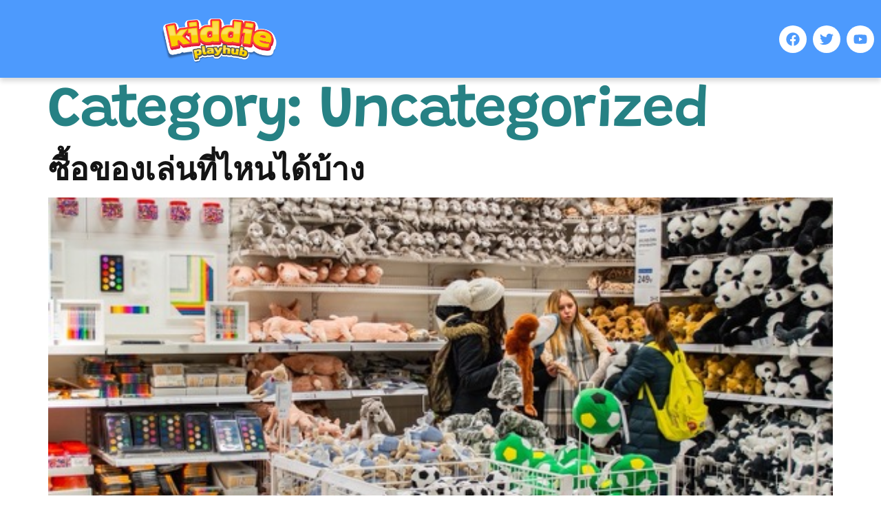

--- FILE ---
content_type: text/html; charset=UTF-8
request_url: https://kiddieplayhub.com/category/uncategorized/
body_size: 11619
content:
<!doctype html>
<html lang="en-US">
<head>
	<meta charset="UTF-8">
	<meta name="viewport" content="width=device-width, initial-scale=1">
	<link rel="profile" href="https://gmpg.org/xfn/11">
	<title>Uncategorized &#8211; kiddieplayhub</title>
<meta name='robots' content='max-image-preview:large' />
<link rel="alternate" type="application/rss+xml" title="kiddieplayhub &raquo; Feed" href="https://kiddieplayhub.com/feed/" />
<link rel="alternate" type="application/rss+xml" title="kiddieplayhub &raquo; Comments Feed" href="https://kiddieplayhub.com/comments/feed/" />
<link rel="alternate" type="application/rss+xml" title="kiddieplayhub &raquo; Uncategorized Category Feed" href="https://kiddieplayhub.com/category/uncategorized/feed/" />
<style id='wp-img-auto-sizes-contain-inline-css'>
img:is([sizes=auto i],[sizes^="auto," i]){contain-intrinsic-size:3000px 1500px}
/*# sourceURL=wp-img-auto-sizes-contain-inline-css */
</style>
<style id='wp-emoji-styles-inline-css'>

	img.wp-smiley, img.emoji {
		display: inline !important;
		border: none !important;
		box-shadow: none !important;
		height: 1em !important;
		width: 1em !important;
		margin: 0 0.07em !important;
		vertical-align: -0.1em !important;
		background: none !important;
		padding: 0 !important;
	}
/*# sourceURL=wp-emoji-styles-inline-css */
</style>
<link rel='stylesheet' id='wp-block-library-css' href='https://kiddieplayhub.com/wp-includes/css/dist/block-library/style.min.css?ver=6.9' media='all' />
<style id='global-styles-inline-css'>
:root{--wp--preset--aspect-ratio--square: 1;--wp--preset--aspect-ratio--4-3: 4/3;--wp--preset--aspect-ratio--3-4: 3/4;--wp--preset--aspect-ratio--3-2: 3/2;--wp--preset--aspect-ratio--2-3: 2/3;--wp--preset--aspect-ratio--16-9: 16/9;--wp--preset--aspect-ratio--9-16: 9/16;--wp--preset--color--black: #000000;--wp--preset--color--cyan-bluish-gray: #abb8c3;--wp--preset--color--white: #ffffff;--wp--preset--color--pale-pink: #f78da7;--wp--preset--color--vivid-red: #cf2e2e;--wp--preset--color--luminous-vivid-orange: #ff6900;--wp--preset--color--luminous-vivid-amber: #fcb900;--wp--preset--color--light-green-cyan: #7bdcb5;--wp--preset--color--vivid-green-cyan: #00d084;--wp--preset--color--pale-cyan-blue: #8ed1fc;--wp--preset--color--vivid-cyan-blue: #0693e3;--wp--preset--color--vivid-purple: #9b51e0;--wp--preset--gradient--vivid-cyan-blue-to-vivid-purple: linear-gradient(135deg,rgb(6,147,227) 0%,rgb(155,81,224) 100%);--wp--preset--gradient--light-green-cyan-to-vivid-green-cyan: linear-gradient(135deg,rgb(122,220,180) 0%,rgb(0,208,130) 100%);--wp--preset--gradient--luminous-vivid-amber-to-luminous-vivid-orange: linear-gradient(135deg,rgb(252,185,0) 0%,rgb(255,105,0) 100%);--wp--preset--gradient--luminous-vivid-orange-to-vivid-red: linear-gradient(135deg,rgb(255,105,0) 0%,rgb(207,46,46) 100%);--wp--preset--gradient--very-light-gray-to-cyan-bluish-gray: linear-gradient(135deg,rgb(238,238,238) 0%,rgb(169,184,195) 100%);--wp--preset--gradient--cool-to-warm-spectrum: linear-gradient(135deg,rgb(74,234,220) 0%,rgb(151,120,209) 20%,rgb(207,42,186) 40%,rgb(238,44,130) 60%,rgb(251,105,98) 80%,rgb(254,248,76) 100%);--wp--preset--gradient--blush-light-purple: linear-gradient(135deg,rgb(255,206,236) 0%,rgb(152,150,240) 100%);--wp--preset--gradient--blush-bordeaux: linear-gradient(135deg,rgb(254,205,165) 0%,rgb(254,45,45) 50%,rgb(107,0,62) 100%);--wp--preset--gradient--luminous-dusk: linear-gradient(135deg,rgb(255,203,112) 0%,rgb(199,81,192) 50%,rgb(65,88,208) 100%);--wp--preset--gradient--pale-ocean: linear-gradient(135deg,rgb(255,245,203) 0%,rgb(182,227,212) 50%,rgb(51,167,181) 100%);--wp--preset--gradient--electric-grass: linear-gradient(135deg,rgb(202,248,128) 0%,rgb(113,206,126) 100%);--wp--preset--gradient--midnight: linear-gradient(135deg,rgb(2,3,129) 0%,rgb(40,116,252) 100%);--wp--preset--font-size--small: 13px;--wp--preset--font-size--medium: 20px;--wp--preset--font-size--large: 36px;--wp--preset--font-size--x-large: 42px;--wp--preset--spacing--20: 0.44rem;--wp--preset--spacing--30: 0.67rem;--wp--preset--spacing--40: 1rem;--wp--preset--spacing--50: 1.5rem;--wp--preset--spacing--60: 2.25rem;--wp--preset--spacing--70: 3.38rem;--wp--preset--spacing--80: 5.06rem;--wp--preset--shadow--natural: 6px 6px 9px rgba(0, 0, 0, 0.2);--wp--preset--shadow--deep: 12px 12px 50px rgba(0, 0, 0, 0.4);--wp--preset--shadow--sharp: 6px 6px 0px rgba(0, 0, 0, 0.2);--wp--preset--shadow--outlined: 6px 6px 0px -3px rgb(255, 255, 255), 6px 6px rgb(0, 0, 0);--wp--preset--shadow--crisp: 6px 6px 0px rgb(0, 0, 0);}:root { --wp--style--global--content-size: 800px;--wp--style--global--wide-size: 1200px; }:where(body) { margin: 0; }.wp-site-blocks > .alignleft { float: left; margin-right: 2em; }.wp-site-blocks > .alignright { float: right; margin-left: 2em; }.wp-site-blocks > .aligncenter { justify-content: center; margin-left: auto; margin-right: auto; }:where(.wp-site-blocks) > * { margin-block-start: 24px; margin-block-end: 0; }:where(.wp-site-blocks) > :first-child { margin-block-start: 0; }:where(.wp-site-blocks) > :last-child { margin-block-end: 0; }:root { --wp--style--block-gap: 24px; }:root :where(.is-layout-flow) > :first-child{margin-block-start: 0;}:root :where(.is-layout-flow) > :last-child{margin-block-end: 0;}:root :where(.is-layout-flow) > *{margin-block-start: 24px;margin-block-end: 0;}:root :where(.is-layout-constrained) > :first-child{margin-block-start: 0;}:root :where(.is-layout-constrained) > :last-child{margin-block-end: 0;}:root :where(.is-layout-constrained) > *{margin-block-start: 24px;margin-block-end: 0;}:root :where(.is-layout-flex){gap: 24px;}:root :where(.is-layout-grid){gap: 24px;}.is-layout-flow > .alignleft{float: left;margin-inline-start: 0;margin-inline-end: 2em;}.is-layout-flow > .alignright{float: right;margin-inline-start: 2em;margin-inline-end: 0;}.is-layout-flow > .aligncenter{margin-left: auto !important;margin-right: auto !important;}.is-layout-constrained > .alignleft{float: left;margin-inline-start: 0;margin-inline-end: 2em;}.is-layout-constrained > .alignright{float: right;margin-inline-start: 2em;margin-inline-end: 0;}.is-layout-constrained > .aligncenter{margin-left: auto !important;margin-right: auto !important;}.is-layout-constrained > :where(:not(.alignleft):not(.alignright):not(.alignfull)){max-width: var(--wp--style--global--content-size);margin-left: auto !important;margin-right: auto !important;}.is-layout-constrained > .alignwide{max-width: var(--wp--style--global--wide-size);}body .is-layout-flex{display: flex;}.is-layout-flex{flex-wrap: wrap;align-items: center;}.is-layout-flex > :is(*, div){margin: 0;}body .is-layout-grid{display: grid;}.is-layout-grid > :is(*, div){margin: 0;}body{padding-top: 0px;padding-right: 0px;padding-bottom: 0px;padding-left: 0px;}a:where(:not(.wp-element-button)){text-decoration: underline;}:root :where(.wp-element-button, .wp-block-button__link){background-color: #32373c;border-width: 0;color: #fff;font-family: inherit;font-size: inherit;font-style: inherit;font-weight: inherit;letter-spacing: inherit;line-height: inherit;padding-top: calc(0.667em + 2px);padding-right: calc(1.333em + 2px);padding-bottom: calc(0.667em + 2px);padding-left: calc(1.333em + 2px);text-decoration: none;text-transform: inherit;}.has-black-color{color: var(--wp--preset--color--black) !important;}.has-cyan-bluish-gray-color{color: var(--wp--preset--color--cyan-bluish-gray) !important;}.has-white-color{color: var(--wp--preset--color--white) !important;}.has-pale-pink-color{color: var(--wp--preset--color--pale-pink) !important;}.has-vivid-red-color{color: var(--wp--preset--color--vivid-red) !important;}.has-luminous-vivid-orange-color{color: var(--wp--preset--color--luminous-vivid-orange) !important;}.has-luminous-vivid-amber-color{color: var(--wp--preset--color--luminous-vivid-amber) !important;}.has-light-green-cyan-color{color: var(--wp--preset--color--light-green-cyan) !important;}.has-vivid-green-cyan-color{color: var(--wp--preset--color--vivid-green-cyan) !important;}.has-pale-cyan-blue-color{color: var(--wp--preset--color--pale-cyan-blue) !important;}.has-vivid-cyan-blue-color{color: var(--wp--preset--color--vivid-cyan-blue) !important;}.has-vivid-purple-color{color: var(--wp--preset--color--vivid-purple) !important;}.has-black-background-color{background-color: var(--wp--preset--color--black) !important;}.has-cyan-bluish-gray-background-color{background-color: var(--wp--preset--color--cyan-bluish-gray) !important;}.has-white-background-color{background-color: var(--wp--preset--color--white) !important;}.has-pale-pink-background-color{background-color: var(--wp--preset--color--pale-pink) !important;}.has-vivid-red-background-color{background-color: var(--wp--preset--color--vivid-red) !important;}.has-luminous-vivid-orange-background-color{background-color: var(--wp--preset--color--luminous-vivid-orange) !important;}.has-luminous-vivid-amber-background-color{background-color: var(--wp--preset--color--luminous-vivid-amber) !important;}.has-light-green-cyan-background-color{background-color: var(--wp--preset--color--light-green-cyan) !important;}.has-vivid-green-cyan-background-color{background-color: var(--wp--preset--color--vivid-green-cyan) !important;}.has-pale-cyan-blue-background-color{background-color: var(--wp--preset--color--pale-cyan-blue) !important;}.has-vivid-cyan-blue-background-color{background-color: var(--wp--preset--color--vivid-cyan-blue) !important;}.has-vivid-purple-background-color{background-color: var(--wp--preset--color--vivid-purple) !important;}.has-black-border-color{border-color: var(--wp--preset--color--black) !important;}.has-cyan-bluish-gray-border-color{border-color: var(--wp--preset--color--cyan-bluish-gray) !important;}.has-white-border-color{border-color: var(--wp--preset--color--white) !important;}.has-pale-pink-border-color{border-color: var(--wp--preset--color--pale-pink) !important;}.has-vivid-red-border-color{border-color: var(--wp--preset--color--vivid-red) !important;}.has-luminous-vivid-orange-border-color{border-color: var(--wp--preset--color--luminous-vivid-orange) !important;}.has-luminous-vivid-amber-border-color{border-color: var(--wp--preset--color--luminous-vivid-amber) !important;}.has-light-green-cyan-border-color{border-color: var(--wp--preset--color--light-green-cyan) !important;}.has-vivid-green-cyan-border-color{border-color: var(--wp--preset--color--vivid-green-cyan) !important;}.has-pale-cyan-blue-border-color{border-color: var(--wp--preset--color--pale-cyan-blue) !important;}.has-vivid-cyan-blue-border-color{border-color: var(--wp--preset--color--vivid-cyan-blue) !important;}.has-vivid-purple-border-color{border-color: var(--wp--preset--color--vivid-purple) !important;}.has-vivid-cyan-blue-to-vivid-purple-gradient-background{background: var(--wp--preset--gradient--vivid-cyan-blue-to-vivid-purple) !important;}.has-light-green-cyan-to-vivid-green-cyan-gradient-background{background: var(--wp--preset--gradient--light-green-cyan-to-vivid-green-cyan) !important;}.has-luminous-vivid-amber-to-luminous-vivid-orange-gradient-background{background: var(--wp--preset--gradient--luminous-vivid-amber-to-luminous-vivid-orange) !important;}.has-luminous-vivid-orange-to-vivid-red-gradient-background{background: var(--wp--preset--gradient--luminous-vivid-orange-to-vivid-red) !important;}.has-very-light-gray-to-cyan-bluish-gray-gradient-background{background: var(--wp--preset--gradient--very-light-gray-to-cyan-bluish-gray) !important;}.has-cool-to-warm-spectrum-gradient-background{background: var(--wp--preset--gradient--cool-to-warm-spectrum) !important;}.has-blush-light-purple-gradient-background{background: var(--wp--preset--gradient--blush-light-purple) !important;}.has-blush-bordeaux-gradient-background{background: var(--wp--preset--gradient--blush-bordeaux) !important;}.has-luminous-dusk-gradient-background{background: var(--wp--preset--gradient--luminous-dusk) !important;}.has-pale-ocean-gradient-background{background: var(--wp--preset--gradient--pale-ocean) !important;}.has-electric-grass-gradient-background{background: var(--wp--preset--gradient--electric-grass) !important;}.has-midnight-gradient-background{background: var(--wp--preset--gradient--midnight) !important;}.has-small-font-size{font-size: var(--wp--preset--font-size--small) !important;}.has-medium-font-size{font-size: var(--wp--preset--font-size--medium) !important;}.has-large-font-size{font-size: var(--wp--preset--font-size--large) !important;}.has-x-large-font-size{font-size: var(--wp--preset--font-size--x-large) !important;}
:root :where(.wp-block-pullquote){font-size: 1.5em;line-height: 1.6;}
/*# sourceURL=global-styles-inline-css */
</style>
<link rel='stylesheet' id='hello-elementor-css' href='https://kiddieplayhub.com/wp-content/themes/hello-elementor/assets/css/reset.css?ver=3.4.6' media='all' />
<link rel='stylesheet' id='hello-elementor-theme-style-css' href='https://kiddieplayhub.com/wp-content/themes/hello-elementor/assets/css/theme.css?ver=3.4.6' media='all' />
<link rel='stylesheet' id='hello-elementor-header-footer-css' href='https://kiddieplayhub.com/wp-content/themes/hello-elementor/assets/css/header-footer.css?ver=3.4.6' media='all' />
<link rel='stylesheet' id='elementor-frontend-css' href='https://kiddieplayhub.com/wp-content/plugins/elementor/assets/css/frontend.min.css?ver=3.34.2' media='all' />
<link rel='stylesheet' id='elementor-post-10-css' href='https://kiddieplayhub.com/wp-content/uploads/elementor/css/post-10.css?ver=1769027921' media='all' />
<link rel='stylesheet' id='elementor-pro-css' href='https://kiddieplayhub.com/wp-content/plugins/elementor-pro/assets/css/frontend.min.css?ver=3.23.3' media='all' />
<link rel='stylesheet' id='elementor-post-141-css' href='https://kiddieplayhub.com/wp-content/uploads/elementor/css/post-141.css?ver=1769027921' media='all' />
<link rel='stylesheet' id='elementor-post-144-css' href='https://kiddieplayhub.com/wp-content/uploads/elementor/css/post-144.css?ver=1769027921' media='all' />
<link rel='stylesheet' id='elementor-gf-local-grandstander-css' href='https://kiddieplayhub.com/wp-content/uploads/elementor/google-fonts/css/grandstander.css?ver=1742241155' media='all' />
<link rel='stylesheet' id='elementor-gf-local-poppins-css' href='https://kiddieplayhub.com/wp-content/uploads/elementor/google-fonts/css/poppins.css?ver=1742241159' media='all' />
<link rel='stylesheet' id='elementor-gf-local-caveat-css' href='https://kiddieplayhub.com/wp-content/uploads/elementor/google-fonts/css/caveat.css?ver=1742241162' media='all' />
<link rel='stylesheet' id='elementor-gf-local-heebo-css' href='https://kiddieplayhub.com/wp-content/uploads/elementor/google-fonts/css/heebo.css?ver=1742241168' media='all' />
<link rel="https://api.w.org/" href="https://kiddieplayhub.com/wp-json/" /><link rel="alternate" title="JSON" type="application/json" href="https://kiddieplayhub.com/wp-json/wp/v2/categories/1" /><link rel="EditURI" type="application/rsd+xml" title="RSD" href="https://kiddieplayhub.com/xmlrpc.php?rsd" />
<meta name="generator" content="WordPress 6.9" />
<meta name="generator" content="Elementor 3.34.2; features: e_font_icon_svg, additional_custom_breakpoints; settings: css_print_method-external, google_font-enabled, font_display-swap">
<!-- Google tag (gtag.js) -->
<script async src="https://www.googletagmanager.com/gtag/js?id=AW-16574058559">
</script>
<script>
  window.dataLayer = window.dataLayer || [];
  function gtag(){dataLayer.push(arguments);}
  gtag('js', new Date());

  gtag('config', 'AW-16574058559');
</script>
<!-- Event snippet for Page view conversion page -->
<script>
  gtag('event', 'conversion', {'send_to': 'AW-16574058559/qZkWCJeh3rEZEL-gkN89'});
</script>

			<style>
				.e-con.e-parent:nth-of-type(n+4):not(.e-lazyloaded):not(.e-no-lazyload),
				.e-con.e-parent:nth-of-type(n+4):not(.e-lazyloaded):not(.e-no-lazyload) * {
					background-image: none !important;
				}
				@media screen and (max-height: 1024px) {
					.e-con.e-parent:nth-of-type(n+3):not(.e-lazyloaded):not(.e-no-lazyload),
					.e-con.e-parent:nth-of-type(n+3):not(.e-lazyloaded):not(.e-no-lazyload) * {
						background-image: none !important;
					}
				}
				@media screen and (max-height: 640px) {
					.e-con.e-parent:nth-of-type(n+2):not(.e-lazyloaded):not(.e-no-lazyload),
					.e-con.e-parent:nth-of-type(n+2):not(.e-lazyloaded):not(.e-no-lazyload) * {
						background-image: none !important;
					}
				}
			</style>
			<link rel="icon" href="https://kiddieplayhub.com/wp-content/uploads/2024/04/kiddieplayhub-favi-150x150.png" sizes="32x32" />
<link rel="icon" href="https://kiddieplayhub.com/wp-content/uploads/2024/04/kiddieplayhub-favi-300x300.png" sizes="192x192" />
<link rel="apple-touch-icon" href="https://kiddieplayhub.com/wp-content/uploads/2024/04/kiddieplayhub-favi-300x300.png" />
<meta name="msapplication-TileImage" content="https://kiddieplayhub.com/wp-content/uploads/2024/04/kiddieplayhub-favi-300x300.png" />
</head>
<body class="archive category category-uncategorized category-1 wp-embed-responsive wp-theme-hello-elementor hello-elementor-default elementor-default elementor-kit-10">


<a class="skip-link screen-reader-text" href="#content">Skip to content</a>

		<div data-elementor-type="header" data-elementor-id="141" class="elementor elementor-141 elementor-location-header" data-elementor-post-type="elementor_library">
					<section class="elementor-section elementor-top-section elementor-element elementor-element-3639f237 elementor-section-content-middle elementor-section-boxed elementor-section-height-default elementor-section-height-default" data-id="3639f237" data-element_type="section" data-settings="{&quot;background_background&quot;:&quot;classic&quot;,&quot;sticky&quot;:&quot;top&quot;,&quot;sticky_on&quot;:[&quot;desktop&quot;,&quot;tablet&quot;,&quot;mobile&quot;],&quot;sticky_offset&quot;:0,&quot;sticky_effects_offset&quot;:0}">
						<div class="elementor-container elementor-column-gap-default">
					<div class="elementor-column elementor-col-50 elementor-top-column elementor-element elementor-element-4a2dc64c" data-id="4a2dc64c" data-element_type="column">
			<div class="elementor-widget-wrap elementor-element-populated">
						<div class="elementor-element elementor-element-1f0557f1 elementor-widget__width-auto elementor-widget elementor-widget-image" data-id="1f0557f1" data-element_type="widget" data-widget_type="image.default">
				<div class="elementor-widget-container">
																<a href="https://kiddieplayhub.com">
							<img fetchpriority="high" width="1280" height="510" src="https://kiddieplayhub.com/wp-content/uploads/2024/04/kiddieplayhub-log.png" class="attachment-full size-full wp-image-295" alt="kiddieplayhub log" srcset="https://kiddieplayhub.com/wp-content/uploads/2024/04/kiddieplayhub-log.png 1280w, https://kiddieplayhub.com/wp-content/uploads/2024/04/kiddieplayhub-log-300x120.png 300w, https://kiddieplayhub.com/wp-content/uploads/2024/04/kiddieplayhub-log-1024x408.png 1024w, https://kiddieplayhub.com/wp-content/uploads/2024/04/kiddieplayhub-log-768x306.png 768w" sizes="(max-width: 1280px) 100vw, 1280px" />								</a>
															</div>
				</div>
					</div>
		</div>
				<div class="elementor-column elementor-col-50 elementor-top-column elementor-element elementor-element-4874a6f" data-id="4874a6f" data-element_type="column">
			<div class="elementor-widget-wrap elementor-element-populated">
						<div class="elementor-element elementor-element-41e33d4 elementor-shape-circle elementor-widget__width-auto elementor-grid-0 e-grid-align-center elementor-widget elementor-widget-social-icons" data-id="41e33d4" data-element_type="widget" data-widget_type="social-icons.default">
				<div class="elementor-widget-container">
							<div class="elementor-social-icons-wrapper elementor-grid" role="list">
							<span class="elementor-grid-item" role="listitem">
					<a class="elementor-icon elementor-social-icon elementor-social-icon-facebook elementor-repeater-item-e4dc2f4" href="https://www.facebook.com" target="_blank" rel="nofollow">
						<span class="elementor-screen-only">Facebook</span>
						<svg aria-hidden="true" class="e-font-icon-svg e-fab-facebook" viewBox="0 0 512 512" xmlns="http://www.w3.org/2000/svg"><path d="M504 256C504 119 393 8 256 8S8 119 8 256c0 123.78 90.69 226.38 209.25 245V327.69h-63V256h63v-54.64c0-62.15 37-96.48 93.67-96.48 27.14 0 55.52 4.84 55.52 4.84v61h-31.28c-30.8 0-40.41 19.12-40.41 38.73V256h68.78l-11 71.69h-57.78V501C413.31 482.38 504 379.78 504 256z"></path></svg>					</a>
				</span>
							<span class="elementor-grid-item" role="listitem">
					<a class="elementor-icon elementor-social-icon elementor-social-icon-twitter elementor-repeater-item-af24321" href="https://www.twitter.com" target="_blank" rel="nofollow">
						<span class="elementor-screen-only">Twitter</span>
						<svg aria-hidden="true" class="e-font-icon-svg e-fab-twitter" viewBox="0 0 512 512" xmlns="http://www.w3.org/2000/svg"><path d="M459.37 151.716c.325 4.548.325 9.097.325 13.645 0 138.72-105.583 298.558-298.558 298.558-59.452 0-114.68-17.219-161.137-47.106 8.447.974 16.568 1.299 25.34 1.299 49.055 0 94.213-16.568 130.274-44.832-46.132-.975-84.792-31.188-98.112-72.772 6.498.974 12.995 1.624 19.818 1.624 9.421 0 18.843-1.3 27.614-3.573-48.081-9.747-84.143-51.98-84.143-102.985v-1.299c13.969 7.797 30.214 12.67 47.431 13.319-28.264-18.843-46.781-51.005-46.781-87.391 0-19.492 5.197-37.36 14.294-52.954 51.655 63.675 129.3 105.258 216.365 109.807-1.624-7.797-2.599-15.918-2.599-24.04 0-57.828 46.782-104.934 104.934-104.934 30.213 0 57.502 12.67 76.67 33.137 23.715-4.548 46.456-13.32 66.599-25.34-7.798 24.366-24.366 44.833-46.132 57.827 21.117-2.273 41.584-8.122 60.426-16.243-14.292 20.791-32.161 39.308-52.628 54.253z"></path></svg>					</a>
				</span>
							<span class="elementor-grid-item" role="listitem">
					<a class="elementor-icon elementor-social-icon elementor-social-icon-youtube elementor-repeater-item-113700b" href="https://www.youtube.com" target="_blank" rel="nofollow">
						<span class="elementor-screen-only">Youtube</span>
						<svg aria-hidden="true" class="e-font-icon-svg e-fab-youtube" viewBox="0 0 576 512" xmlns="http://www.w3.org/2000/svg"><path d="M549.655 124.083c-6.281-23.65-24.787-42.276-48.284-48.597C458.781 64 288 64 288 64S117.22 64 74.629 75.486c-23.497 6.322-42.003 24.947-48.284 48.597-11.412 42.867-11.412 132.305-11.412 132.305s0 89.438 11.412 132.305c6.281 23.65 24.787 41.5 48.284 47.821C117.22 448 288 448 288 448s170.78 0 213.371-11.486c23.497-6.321 42.003-24.171 48.284-47.821 11.412-42.867 11.412-132.305 11.412-132.305s0-89.438-11.412-132.305zm-317.51 213.508V175.185l142.739 81.205-142.739 81.201z"></path></svg>					</a>
				</span>
					</div>
						</div>
				</div>
					</div>
		</div>
					</div>
		</section>
				</div>
		<main id="content" class="site-main">

			<div class="page-header">
			<h1 class="entry-title">Category: <span>Uncategorized</span></h1>		</div>
	
	<div class="page-content">
					<article class="post">
				<h2 class="entry-title"><a href="https://kiddieplayhub.com/where-to-buy/">ซื้อของเล่นที่ไหนได้บ้าง</a></h2><a href="https://kiddieplayhub.com/where-to-buy/"><img width="566" height="377" src="https://kiddieplayhub.com/wp-content/uploads/2024/05/in-the-store.jpg" class="attachment-large size-large wp-post-image" alt="" decoding="async" srcset="https://kiddieplayhub.com/wp-content/uploads/2024/05/in-the-store.jpg 566w, https://kiddieplayhub.com/wp-content/uploads/2024/05/in-the-store-300x200.jpg 300w" sizes="(max-width: 566px) 100vw, 566px" /></a><p>การจะมีของเล่นได้ เราก็ต้องรู้ว่าแหล่งในการซื้อขายอยู่ที่ไหนบ้างวันนี้จะมาบอกกันว่าสถานที่ที่คุณสามารถซื้อของเล่นได้บ้าง 1. **ร้านขายของเล่น**: ร้านท้องถิ่นหรือร้านของเล่นในห้างสรรพสินค้ามักมีการจำหน่ายของเล่นที่หลากหลาย เริ่มตั้งแต่ของเล่นสำหรับเด็กอายุน้อยไปจนถึงเด็กใหญ่ และมีทั้งของเล่นที่เน้นการเรียนรู้และความสนุกสนาน 2. **ห้างสรรพสินค้า**: ห้างสรรพสินค้าใหญ่ๆ เช่น Central, Robinson, หรือ Siam Paragon มักมีแผนกของเล่นที่ครอบคลุมทุกประเภท และมีสินค้าที่มีคุณภาพและมาตรฐาน 3. **ร้านออนไลน์**: เว็บไซต์ออนไลน์ที่ขายของเล่นมีมากมาย เช่น Lazada, Shopee, หรือ JD Central ซึ่งมีความหลากหลายของเล่นและส่วนลดที่น่าสนใจ 4. **ร้านขายของเล่นพิเศษ**: มีร้านเฉพาะที่ขายของเล่นที่มีความพิเศษและไม่ธรรมดา เช่นร้านของเล่นแฟนซี, ร้านของเล่นสะสม, หรือร้านของเล่นส่งของทั่วประเทศ 5. **ตลาดนัด/ตลาดสด**: การไปช็อปที่ตลาดนัดหรือตลาดสดในพื้นที่ของคุณอาจเป็นทางเลือกที่ดี เนื่องจากมักมีของเล่นที่ไม่ค่อยพบในท้องตลาดปกติ และมักมีราคาที่ถูกกว่าด้วย</p>
			</article>
					<article class="post">
				<h2 class="entry-title"><a href="https://kiddieplayhub.com/5-toys/">ของเล่น 5 ประเภท ที่เด็กๆ นิยม</a></h2><a href="https://kiddieplayhub.com/5-toys/"><img width="800" height="534" src="https://kiddieplayhub.com/wp-content/uploads/2024/05/hanukkah-1024x683.jpg" class="attachment-large size-large wp-post-image" alt="" decoding="async" srcset="https://kiddieplayhub.com/wp-content/uploads/2024/05/hanukkah-1024x683.jpg 1024w, https://kiddieplayhub.com/wp-content/uploads/2024/05/hanukkah-300x200.jpg 300w, https://kiddieplayhub.com/wp-content/uploads/2024/05/hanukkah-768x512.jpg 768w, https://kiddieplayhub.com/wp-content/uploads/2024/05/hanukkah.jpg 1125w" sizes="(max-width: 800px) 100vw, 800px" /></a><p>นี่คือ 5 ประเภทของเล่นที่นิยม 1. **ของเล่นอิเล็กทรอนิกส์**: เช่น โทรศัพท์มือถือเพื่อเล่นเกม, แท็บเล็ต, หรือเครื่องเล่นเสมือนจริงที่ใช้ไฟฟ้า2. **ของเล่นสำหรับการเรียนรู้**: เช่น บล็อกสร้างสรรค์, เกมการเรียนรู้เกี่ยวกับตัวเลขหรือตัวอักษร3. **ของเล่นที่สร้างสรรค์**: เช่น เลโก้, บล็อกสร้าง, หรือโมเดล4. **ของเล่นที่เสริมพัฒนาการกล้ามเนื้อ**: เช่น จักรยาน, ของเล่นขี่เสือ, หรือเครื่องเล่นที่ใช้กำลัง5. **ของเล่นสำหรับการเล่นกลางแจ้ง**: เช่น บอล, จักรยาน, หรือของเล่นที่ใช้กับน้ำ เช่น ลู่น้ำ หรือเรือพาย ของเล่นเหล่านี้มีความหลากหลายและสามารถเพิ่มพูนทักษะและความสนุกสนานให้กับเด็กๆ ได้อย่างมาก</p>
			</article>
					<article class="post">
				<h2 class="entry-title"><a href="https://kiddieplayhub.com/what-are-toy-made-of/">วัสดุของเล่น มีอะไรบ้าง</a></h2><a href="https://kiddieplayhub.com/what-are-toy-made-of/"><img width="800" height="505" src="https://kiddieplayhub.com/wp-content/uploads/2024/05/little-girls-sculpt-1024x646.jpg" class="attachment-large size-large wp-post-image" alt="" decoding="async" srcset="https://kiddieplayhub.com/wp-content/uploads/2024/05/little-girls-sculpt-1024x646.jpg 1024w, https://kiddieplayhub.com/wp-content/uploads/2024/05/little-girls-sculpt-300x189.jpg 300w, https://kiddieplayhub.com/wp-content/uploads/2024/05/little-girls-sculpt-768x484.jpg 768w, https://kiddieplayhub.com/wp-content/uploads/2024/05/little-girls-sculpt-1536x968.jpg 1536w, https://kiddieplayhub.com/wp-content/uploads/2024/05/little-girls-sculpt-2048x1291.jpg 2048w" sizes="(max-width: 800px) 100vw, 800px" /></a><p>วัสดุของเล่นมีหลากหลายประเภท เช่น ของเล่นที่ทำจากไม้, ของเล่นพลาสติก, ของเล่นเหล็ก, ของเล่นผ้า, ของเล่นเพื่อการศึกษา, ของเล่นไฟฟ้า และอื่น ๆ อีกมาก รวมถึงเกมสำหรับเด็กและผู้ใหญ่, ของเล่นการ์ตูน, ของเล่นสำหรับการเล่นกลางแจ้ง, และอีกมากมาย การเลือกวัสดุของเล่นขึ้นอยู่กับความสนใจและวัยของเด็ก และส่วนใหญ่จะเป็นเครื่องมือที่เสริมพัฒนาการเรียนรู้และความคิดสร้างสรรค์ของเด็กด้วย วัสดุที่ผลิตส่วนใหญ่ มีดังนี้ ไม้: เช่น ไม้สน, ไม้สังเคราะห์ พลาสติก: เช่น พลาสติก ABS, พลาสติก PVC เหล็ก: เช่น เหล็กลาย, เหล็กพ่นสี ผ้า: เช่น ผ้ากังหัน, ผ้าฝ้าย ยาง: เช่น ยางซิลิโคน, ยางเนอร์พารา โลหะ: เช่น อลูมิเนียม, เหล็ก พลาสติกที่มีความยืดหยุ่น: เช่น พอลีเอสเตอร์, ลาเท็กซ์ ซิลิโคน: เช่น ซิลิโคนชนิดเหล็กและไม้ การเลือกวัสดุขึ้นอยู่กับลักษณะของสินค้าที่ต้องการผลิต และความเหมาะสมต่อการใช้งานและเฉดสีที่ต้องการด้วยค่ะ.</p>
			</article>
			</div>

	
</main>
		<div data-elementor-type="footer" data-elementor-id="144" class="elementor elementor-144 elementor-location-footer" data-elementor-post-type="elementor_library">
					<section class="elementor-section elementor-top-section elementor-element elementor-element-53da5ca2 elementor-section-boxed elementor-section-height-default elementor-section-height-default" data-id="53da5ca2" data-element_type="section">
							<div class="elementor-background-overlay"></div>
							<div class="elementor-container elementor-column-gap-default">
					<div class="elementor-column elementor-col-100 elementor-top-column elementor-element elementor-element-12dd941a" data-id="12dd941a" data-element_type="column">
			<div class="elementor-widget-wrap elementor-element-populated">
						<section class="elementor-section elementor-inner-section elementor-element elementor-element-3571c871 elementor-section-content-middle elementor-section-boxed elementor-section-height-default elementor-section-height-default" data-id="3571c871" data-element_type="section">
						<div class="elementor-container elementor-column-gap-default">
					<div class="elementor-column elementor-col-50 elementor-inner-column elementor-element elementor-element-2dc52688" data-id="2dc52688" data-element_type="column">
			<div class="elementor-widget-wrap elementor-element-populated">
						<div class="elementor-element elementor-element-b5a7362 elementor-widget elementor-widget-image" data-id="b5a7362" data-element_type="widget" data-widget_type="image.default">
				<div class="elementor-widget-container">
															<img width="800" height="319" src="https://kiddieplayhub.com/wp-content/uploads/2024/04/kiddieplayhub-log-1024x408.png" class="attachment-large size-large wp-image-295" alt="kiddieplayhub log" srcset="https://kiddieplayhub.com/wp-content/uploads/2024/04/kiddieplayhub-log-1024x408.png 1024w, https://kiddieplayhub.com/wp-content/uploads/2024/04/kiddieplayhub-log-300x120.png 300w, https://kiddieplayhub.com/wp-content/uploads/2024/04/kiddieplayhub-log-768x306.png 768w, https://kiddieplayhub.com/wp-content/uploads/2024/04/kiddieplayhub-log.png 1280w" sizes="(max-width: 800px) 100vw, 800px" />															</div>
				</div>
					</div>
		</div>
				<div class="elementor-column elementor-col-50 elementor-inner-column elementor-element elementor-element-479cc14c" data-id="479cc14c" data-element_type="column">
			<div class="elementor-widget-wrap elementor-element-populated">
						<div class="elementor-element elementor-element-5e4f5616 elementor-widget-tablet__width-initial elementor-widget elementor-widget-heading" data-id="5e4f5616" data-element_type="widget" data-widget_type="heading.default">
				<div class="elementor-widget-container">
					<div class="elementor-heading-title elementor-size-default">Copyright © 2022</div>				</div>
				</div>
					</div>
		</div>
					</div>
		</section>
					</div>
		</div>
					</div>
		</section>
				</div>
		
<script type="speculationrules">
{"prefetch":[{"source":"document","where":{"and":[{"href_matches":"/*"},{"not":{"href_matches":["/wp-*.php","/wp-admin/*","/wp-content/uploads/*","/wp-content/*","/wp-content/plugins/*","/wp-content/themes/hello-elementor/*","/*\\?(.+)"]}},{"not":{"selector_matches":"a[rel~=\"nofollow\"]"}},{"not":{"selector_matches":".no-prefetch, .no-prefetch a"}}]},"eagerness":"conservative"}]}
</script>
			<script>
				const lazyloadRunObserver = () => {
					const lazyloadBackgrounds = document.querySelectorAll( `.e-con.e-parent:not(.e-lazyloaded)` );
					const lazyloadBackgroundObserver = new IntersectionObserver( ( entries ) => {
						entries.forEach( ( entry ) => {
							if ( entry.isIntersecting ) {
								let lazyloadBackground = entry.target;
								if( lazyloadBackground ) {
									lazyloadBackground.classList.add( 'e-lazyloaded' );
								}
								lazyloadBackgroundObserver.unobserve( entry.target );
							}
						});
					}, { rootMargin: '200px 0px 200px 0px' } );
					lazyloadBackgrounds.forEach( ( lazyloadBackground ) => {
						lazyloadBackgroundObserver.observe( lazyloadBackground );
					} );
				};
				const events = [
					'DOMContentLoaded',
					'elementor/lazyload/observe',
				];
				events.forEach( ( event ) => {
					document.addEventListener( event, lazyloadRunObserver );
				} );
			</script>
			<link rel='stylesheet' id='widget-image-css' href='https://kiddieplayhub.com/wp-content/plugins/elementor/assets/css/widget-image.min.css?ver=3.34.2' media='all' />
<link rel='stylesheet' id='widget-social-icons-css' href='https://kiddieplayhub.com/wp-content/plugins/elementor/assets/css/widget-social-icons.min.css?ver=3.34.2' media='all' />
<link rel='stylesheet' id='e-apple-webkit-css' href='https://kiddieplayhub.com/wp-content/plugins/elementor/assets/css/conditionals/apple-webkit.min.css?ver=3.34.2' media='all' />
<link rel='stylesheet' id='widget-heading-css' href='https://kiddieplayhub.com/wp-content/plugins/elementor/assets/css/widget-heading.min.css?ver=3.34.2' media='all' />
<script src="https://kiddieplayhub.com/wp-content/themes/hello-elementor/assets/js/hello-frontend.js?ver=3.4.6" id="hello-theme-frontend-js"></script>
<script src="https://kiddieplayhub.com/wp-content/plugins/elementor/assets/js/webpack.runtime.min.js?ver=3.34.2" id="elementor-webpack-runtime-js"></script>
<script src="https://kiddieplayhub.com/wp-includes/js/jquery/jquery.min.js?ver=3.7.1" id="jquery-core-js"></script>
<script src="https://kiddieplayhub.com/wp-includes/js/jquery/jquery-migrate.min.js?ver=3.4.1" id="jquery-migrate-js"></script>
<script src="https://kiddieplayhub.com/wp-content/plugins/elementor/assets/js/frontend-modules.min.js?ver=3.34.2" id="elementor-frontend-modules-js"></script>
<script src="https://kiddieplayhub.com/wp-includes/js/jquery/ui/core.min.js?ver=1.13.3" id="jquery-ui-core-js"></script>
<script id="elementor-frontend-js-before">
var elementorFrontendConfig = {"environmentMode":{"edit":false,"wpPreview":false,"isScriptDebug":false},"i18n":{"shareOnFacebook":"Share on Facebook","shareOnTwitter":"Share on Twitter","pinIt":"Pin it","download":"Download","downloadImage":"Download image","fullscreen":"Fullscreen","zoom":"Zoom","share":"Share","playVideo":"Play Video","previous":"Previous","next":"Next","close":"Close","a11yCarouselPrevSlideMessage":"Previous slide","a11yCarouselNextSlideMessage":"Next slide","a11yCarouselFirstSlideMessage":"This is the first slide","a11yCarouselLastSlideMessage":"This is the last slide","a11yCarouselPaginationBulletMessage":"Go to slide"},"is_rtl":false,"breakpoints":{"xs":0,"sm":480,"md":768,"lg":1025,"xl":1440,"xxl":1600},"responsive":{"breakpoints":{"mobile":{"label":"Mobile Portrait","value":767,"default_value":767,"direction":"max","is_enabled":true},"mobile_extra":{"label":"Mobile Landscape","value":880,"default_value":880,"direction":"max","is_enabled":false},"tablet":{"label":"Tablet Portrait","value":1024,"default_value":1024,"direction":"max","is_enabled":true},"tablet_extra":{"label":"Tablet Landscape","value":1200,"default_value":1200,"direction":"max","is_enabled":false},"laptop":{"label":"Laptop","value":1366,"default_value":1366,"direction":"max","is_enabled":false},"widescreen":{"label":"Widescreen","value":2400,"default_value":2400,"direction":"min","is_enabled":false}},"hasCustomBreakpoints":false},"version":"3.34.2","is_static":false,"experimentalFeatures":{"e_font_icon_svg":true,"additional_custom_breakpoints":true,"container":true,"theme_builder_v2":true,"hello-theme-header-footer":true,"nested-elements":true,"home_screen":true,"global_classes_should_enforce_capabilities":true,"e_variables":true,"cloud-library":true,"e_opt_in_v4_page":true,"e_interactions":true,"e_editor_one":true,"import-export-customization":true,"display-conditions":true,"form-submissions":true,"taxonomy-filter":true},"urls":{"assets":"https:\/\/kiddieplayhub.com\/wp-content\/plugins\/elementor\/assets\/","ajaxurl":"https:\/\/kiddieplayhub.com\/wp-admin\/admin-ajax.php","uploadUrl":"https:\/\/kiddieplayhub.com\/wp-content\/uploads"},"nonces":{"floatingButtonsClickTracking":"005ed0175a"},"swiperClass":"swiper","settings":{"editorPreferences":[]},"kit":{"active_breakpoints":["viewport_mobile","viewport_tablet"],"global_image_lightbox":"yes","lightbox_enable_counter":"yes","lightbox_enable_fullscreen":"yes","lightbox_enable_zoom":"yes","lightbox_enable_share":"yes","lightbox_title_src":"title","lightbox_description_src":"description","hello_header_logo_type":"title","hello_footer_logo_type":"logo"},"post":{"id":0,"title":"Uncategorized &#8211; kiddieplayhub","excerpt":""}};
//# sourceURL=elementor-frontend-js-before
</script>
<script src="https://kiddieplayhub.com/wp-content/plugins/elementor/assets/js/frontend.min.js?ver=3.34.2" id="elementor-frontend-js"></script>
<script src="https://kiddieplayhub.com/wp-content/plugins/elementor-pro/assets/lib/sticky/jquery.sticky.min.js?ver=3.23.3" id="e-sticky-js"></script>
<script src="https://kiddieplayhub.com/wp-content/plugins/elementor-pro/assets/js/webpack-pro.runtime.min.js?ver=3.23.3" id="elementor-pro-webpack-runtime-js"></script>
<script src="https://kiddieplayhub.com/wp-includes/js/dist/hooks.min.js?ver=dd5603f07f9220ed27f1" id="wp-hooks-js"></script>
<script src="https://kiddieplayhub.com/wp-includes/js/dist/i18n.min.js?ver=c26c3dc7bed366793375" id="wp-i18n-js"></script>
<script id="wp-i18n-js-after">
wp.i18n.setLocaleData( { 'text direction\u0004ltr': [ 'ltr' ] } );
//# sourceURL=wp-i18n-js-after
</script>
<script id="elementor-pro-frontend-js-before">
var ElementorProFrontendConfig = {"ajaxurl":"https:\/\/kiddieplayhub.com\/wp-admin\/admin-ajax.php","nonce":"1a95f8b03b","urls":{"assets":"https:\/\/kiddieplayhub.com\/wp-content\/plugins\/elementor-pro\/assets\/","rest":"https:\/\/kiddieplayhub.com\/wp-json\/"},"shareButtonsNetworks":{"facebook":{"title":"Facebook","has_counter":true},"twitter":{"title":"Twitter"},"linkedin":{"title":"LinkedIn","has_counter":true},"pinterest":{"title":"Pinterest","has_counter":true},"reddit":{"title":"Reddit","has_counter":true},"vk":{"title":"VK","has_counter":true},"odnoklassniki":{"title":"OK","has_counter":true},"tumblr":{"title":"Tumblr"},"digg":{"title":"Digg"},"skype":{"title":"Skype"},"stumbleupon":{"title":"StumbleUpon","has_counter":true},"mix":{"title":"Mix"},"telegram":{"title":"Telegram"},"pocket":{"title":"Pocket","has_counter":true},"xing":{"title":"XING","has_counter":true},"whatsapp":{"title":"WhatsApp"},"email":{"title":"Email"},"print":{"title":"Print"},"x-twitter":{"title":"X"},"threads":{"title":"Threads"}},"facebook_sdk":{"lang":"en_US","app_id":""},"lottie":{"defaultAnimationUrl":"https:\/\/kiddieplayhub.com\/wp-content\/plugins\/elementor-pro\/modules\/lottie\/assets\/animations\/default.json"}};
//# sourceURL=elementor-pro-frontend-js-before
</script>
<script src="https://kiddieplayhub.com/wp-content/plugins/elementor-pro/assets/js/frontend.min.js?ver=3.23.3" id="elementor-pro-frontend-js"></script>
<script src="https://kiddieplayhub.com/wp-content/plugins/elementor-pro/assets/js/elements-handlers.min.js?ver=3.23.3" id="pro-elements-handlers-js"></script>
<script id="wp-emoji-settings" type="application/json">
{"baseUrl":"https://s.w.org/images/core/emoji/17.0.2/72x72/","ext":".png","svgUrl":"https://s.w.org/images/core/emoji/17.0.2/svg/","svgExt":".svg","source":{"concatemoji":"https://kiddieplayhub.com/wp-includes/js/wp-emoji-release.min.js?ver=6.9"}}
</script>
<script type="module">
/*! This file is auto-generated */
const a=JSON.parse(document.getElementById("wp-emoji-settings").textContent),o=(window._wpemojiSettings=a,"wpEmojiSettingsSupports"),s=["flag","emoji"];function i(e){try{var t={supportTests:e,timestamp:(new Date).valueOf()};sessionStorage.setItem(o,JSON.stringify(t))}catch(e){}}function c(e,t,n){e.clearRect(0,0,e.canvas.width,e.canvas.height),e.fillText(t,0,0);t=new Uint32Array(e.getImageData(0,0,e.canvas.width,e.canvas.height).data);e.clearRect(0,0,e.canvas.width,e.canvas.height),e.fillText(n,0,0);const a=new Uint32Array(e.getImageData(0,0,e.canvas.width,e.canvas.height).data);return t.every((e,t)=>e===a[t])}function p(e,t){e.clearRect(0,0,e.canvas.width,e.canvas.height),e.fillText(t,0,0);var n=e.getImageData(16,16,1,1);for(let e=0;e<n.data.length;e++)if(0!==n.data[e])return!1;return!0}function u(e,t,n,a){switch(t){case"flag":return n(e,"\ud83c\udff3\ufe0f\u200d\u26a7\ufe0f","\ud83c\udff3\ufe0f\u200b\u26a7\ufe0f")?!1:!n(e,"\ud83c\udde8\ud83c\uddf6","\ud83c\udde8\u200b\ud83c\uddf6")&&!n(e,"\ud83c\udff4\udb40\udc67\udb40\udc62\udb40\udc65\udb40\udc6e\udb40\udc67\udb40\udc7f","\ud83c\udff4\u200b\udb40\udc67\u200b\udb40\udc62\u200b\udb40\udc65\u200b\udb40\udc6e\u200b\udb40\udc67\u200b\udb40\udc7f");case"emoji":return!a(e,"\ud83e\u1fac8")}return!1}function f(e,t,n,a){let r;const o=(r="undefined"!=typeof WorkerGlobalScope&&self instanceof WorkerGlobalScope?new OffscreenCanvas(300,150):document.createElement("canvas")).getContext("2d",{willReadFrequently:!0}),s=(o.textBaseline="top",o.font="600 32px Arial",{});return e.forEach(e=>{s[e]=t(o,e,n,a)}),s}function r(e){var t=document.createElement("script");t.src=e,t.defer=!0,document.head.appendChild(t)}a.supports={everything:!0,everythingExceptFlag:!0},new Promise(t=>{let n=function(){try{var e=JSON.parse(sessionStorage.getItem(o));if("object"==typeof e&&"number"==typeof e.timestamp&&(new Date).valueOf()<e.timestamp+604800&&"object"==typeof e.supportTests)return e.supportTests}catch(e){}return null}();if(!n){if("undefined"!=typeof Worker&&"undefined"!=typeof OffscreenCanvas&&"undefined"!=typeof URL&&URL.createObjectURL&&"undefined"!=typeof Blob)try{var e="postMessage("+f.toString()+"("+[JSON.stringify(s),u.toString(),c.toString(),p.toString()].join(",")+"));",a=new Blob([e],{type:"text/javascript"});const r=new Worker(URL.createObjectURL(a),{name:"wpTestEmojiSupports"});return void(r.onmessage=e=>{i(n=e.data),r.terminate(),t(n)})}catch(e){}i(n=f(s,u,c,p))}t(n)}).then(e=>{for(const n in e)a.supports[n]=e[n],a.supports.everything=a.supports.everything&&a.supports[n],"flag"!==n&&(a.supports.everythingExceptFlag=a.supports.everythingExceptFlag&&a.supports[n]);var t;a.supports.everythingExceptFlag=a.supports.everythingExceptFlag&&!a.supports.flag,a.supports.everything||((t=a.source||{}).concatemoji?r(t.concatemoji):t.wpemoji&&t.twemoji&&(r(t.twemoji),r(t.wpemoji)))});
//# sourceURL=https://kiddieplayhub.com/wp-includes/js/wp-emoji-loader.min.js
</script>

<script defer src="https://static.cloudflareinsights.com/beacon.min.js/vcd15cbe7772f49c399c6a5babf22c1241717689176015" integrity="sha512-ZpsOmlRQV6y907TI0dKBHq9Md29nnaEIPlkf84rnaERnq6zvWvPUqr2ft8M1aS28oN72PdrCzSjY4U6VaAw1EQ==" data-cf-beacon='{"version":"2024.11.0","token":"7fbed39627c4490e82a74825f49a70ce","r":1,"server_timing":{"name":{"cfCacheStatus":true,"cfEdge":true,"cfExtPri":true,"cfL4":true,"cfOrigin":true,"cfSpeedBrain":true},"location_startswith":null}}' crossorigin="anonymous"></script>
</body>
</html>


--- FILE ---
content_type: text/css
request_url: https://kiddieplayhub.com/wp-content/uploads/elementor/css/post-141.css?ver=1769027921
body_size: 389
content:
.elementor-141 .elementor-element.elementor-element-3639f237 > .elementor-container > .elementor-column > .elementor-widget-wrap{align-content:center;align-items:center;}.elementor-141 .elementor-element.elementor-element-3639f237:not(.elementor-motion-effects-element-type-background), .elementor-141 .elementor-element.elementor-element-3639f237 > .elementor-motion-effects-container > .elementor-motion-effects-layer{background-color:var( --e-global-color-primary );}.elementor-141 .elementor-element.elementor-element-3639f237{box-shadow:0px 5px 7px 0px rgba(0, 0, 0, 0.15);transition:background 0.3s, border 0.3s, border-radius 0.3s, box-shadow 0.3s;padding:10px 0px 10px 0px;z-index:10;}.elementor-141 .elementor-element.elementor-element-3639f237 > .elementor-background-overlay{transition:background 0.3s, border-radius 0.3s, opacity 0.3s;}.elementor-bc-flex-widget .elementor-141 .elementor-element.elementor-element-4a2dc64c.elementor-column .elementor-widget-wrap{align-items:center;}.elementor-141 .elementor-element.elementor-element-4a2dc64c.elementor-column.elementor-element[data-element_type="column"] > .elementor-widget-wrap.elementor-element-populated{align-content:center;align-items:center;}.elementor-141 .elementor-element.elementor-element-4a2dc64c.elementor-column > .elementor-widget-wrap{justify-content:flex-start;}.elementor-widget-image .widget-image-caption{color:var( --e-global-color-text );font-family:var( --e-global-typography-text-font-family ), Sans-serif;font-size:var( --e-global-typography-text-font-size );line-height:var( --e-global-typography-text-line-height );}.elementor-141 .elementor-element.elementor-element-1f0557f1{width:auto;max-width:auto;text-align:center;}.elementor-141 .elementor-element.elementor-element-1f0557f1 > .elementor-widget-container{padding:3px 0px 0px 0px;}.elementor-141 .elementor-element.elementor-element-1f0557f1 img{width:100%;height:70px;object-fit:contain;object-position:center center;}.elementor-bc-flex-widget .elementor-141 .elementor-element.elementor-element-4874a6f.elementor-column .elementor-widget-wrap{align-items:center;}.elementor-141 .elementor-element.elementor-element-4874a6f.elementor-column.elementor-element[data-element_type="column"] > .elementor-widget-wrap.elementor-element-populated{align-content:center;align-items:center;}.elementor-141 .elementor-element.elementor-element-4874a6f.elementor-column > .elementor-widget-wrap{justify-content:flex-end;}.elementor-141 .elementor-element.elementor-element-41e33d4{--grid-template-columns:repeat(0, auto);width:auto;max-width:auto;--icon-size:20px;--grid-column-gap:5px;--grid-row-gap:0px;}.elementor-141 .elementor-element.elementor-element-41e33d4 .elementor-widget-container{text-align:center;}.elementor-141 .elementor-element.elementor-element-41e33d4 .elementor-social-icon{background-color:var( --e-global-color-dea41e4 );--icon-padding:0.5em;}.elementor-141 .elementor-element.elementor-element-41e33d4 .elementor-social-icon i{color:var( --e-global-color-primary );}.elementor-141 .elementor-element.elementor-element-41e33d4 .elementor-social-icon svg{fill:var( --e-global-color-primary );}@media(max-width:1024px) and (min-width:768px){.elementor-141 .elementor-element.elementor-element-4a2dc64c{width:40%;}.elementor-141 .elementor-element.elementor-element-4874a6f{width:60%;}}@media(max-width:1024px){.elementor-141 .elementor-element.elementor-element-3639f237{padding:7px 0px 7px 0px;}.elementor-widget-image .widget-image-caption{font-size:var( --e-global-typography-text-font-size );line-height:var( --e-global-typography-text-line-height );}.elementor-141 .elementor-element.elementor-element-41e33d4 > .elementor-widget-container{padding:0px 20px 0px 20px;}}@media(max-width:767px){.elementor-141 .elementor-element.elementor-element-3639f237{padding:0px 0px 0px 0px;}.elementor-141 .elementor-element.elementor-element-4a2dc64c{width:45%;}.elementor-widget-image .widget-image-caption{font-size:var( --e-global-typography-text-font-size );line-height:var( --e-global-typography-text-line-height );}.elementor-141 .elementor-element.elementor-element-4874a6f{width:55%;}.elementor-141 .elementor-element.elementor-element-41e33d4 > .elementor-widget-container{padding:0px 0px 0px 0px;}.elementor-141 .elementor-element.elementor-element-41e33d4{--icon-size:15px;}}

--- FILE ---
content_type: text/css
request_url: https://kiddieplayhub.com/wp-content/uploads/elementor/css/post-144.css?ver=1769027921
body_size: 202
content:
.elementor-144 .elementor-element.elementor-element-53da5ca2 > .elementor-background-overlay{opacity:0.2;}.elementor-144 .elementor-element.elementor-element-53da5ca2{border-style:none;padding:1em 1em 1em 1em;}.elementor-144 .elementor-element.elementor-element-3571c871 > .elementor-container > .elementor-column > .elementor-widget-wrap{align-content:center;align-items:center;}.elementor-144 .elementor-element.elementor-element-3571c871{border-style:solid;border-width:1px 0px 0px 0px;border-color:#DFE0DF;padding:1em 0em 1em 0em;}.elementor-144 .elementor-element.elementor-element-2dc52688.elementor-column > .elementor-widget-wrap{justify-content:flex-end;}.elementor-widget-image .widget-image-caption{color:var( --e-global-color-text );font-family:var( --e-global-typography-text-font-family ), Sans-serif;font-size:var( --e-global-typography-text-font-size );line-height:var( --e-global-typography-text-line-height );}.elementor-144 .elementor-element.elementor-element-b5a7362{text-align:start;}.elementor-144 .elementor-element.elementor-element-b5a7362 img{width:25%;}.elementor-widget-heading .elementor-heading-title{font-family:var( --e-global-typography-primary-font-family ), Sans-serif;font-size:var( --e-global-typography-primary-font-size );font-weight:var( --e-global-typography-primary-font-weight );line-height:var( --e-global-typography-primary-line-height );letter-spacing:var( --e-global-typography-primary-letter-spacing );color:var( --e-global-color-primary );}.elementor-144 .elementor-element.elementor-element-5e4f5616{text-align:end;}.elementor-144 .elementor-element.elementor-element-5e4f5616 .elementor-heading-title{font-family:var( --e-global-typography-69c152f-font-family ), Sans-serif;font-size:var( --e-global-typography-69c152f-font-size );line-height:var( --e-global-typography-69c152f-line-height );}@media(max-width:1024px) and (min-width:768px){.elementor-144 .elementor-element.elementor-element-2dc52688{width:50%;}.elementor-144 .elementor-element.elementor-element-479cc14c{width:50%;}}@media(max-width:1024px){.elementor-144 .elementor-element.elementor-element-53da5ca2{padding:1em 1em 0em 1em;}.elementor-widget-image .widget-image-caption{font-size:var( --e-global-typography-text-font-size );line-height:var( --e-global-typography-text-line-height );}.elementor-widget-heading .elementor-heading-title{font-size:var( --e-global-typography-primary-font-size );line-height:var( --e-global-typography-primary-line-height );letter-spacing:var( --e-global-typography-primary-letter-spacing );}.elementor-144 .elementor-element.elementor-element-5e4f5616{width:var( --container-widget-width, 305px );max-width:305px;--container-widget-width:305px;--container-widget-flex-grow:0;}.elementor-144 .elementor-element.elementor-element-5e4f5616 .elementor-heading-title{font-size:var( --e-global-typography-69c152f-font-size );line-height:var( --e-global-typography-69c152f-line-height );}}@media(max-width:767px){.elementor-144 .elementor-element.elementor-element-53da5ca2{padding:1em 0em 0em 0em;}.elementor-144 .elementor-element.elementor-element-2dc52688.elementor-column > .elementor-widget-wrap{justify-content:center;}.elementor-widget-image .widget-image-caption{font-size:var( --e-global-typography-text-font-size );line-height:var( --e-global-typography-text-line-height );}.elementor-144 .elementor-element.elementor-element-b5a7362{text-align:center;}.elementor-widget-heading .elementor-heading-title{font-size:var( --e-global-typography-primary-font-size );line-height:var( --e-global-typography-primary-line-height );letter-spacing:var( --e-global-typography-primary-letter-spacing );}.elementor-144 .elementor-element.elementor-element-5e4f5616{text-align:center;}.elementor-144 .elementor-element.elementor-element-5e4f5616 .elementor-heading-title{font-size:var( --e-global-typography-69c152f-font-size );line-height:var( --e-global-typography-69c152f-line-height );}}